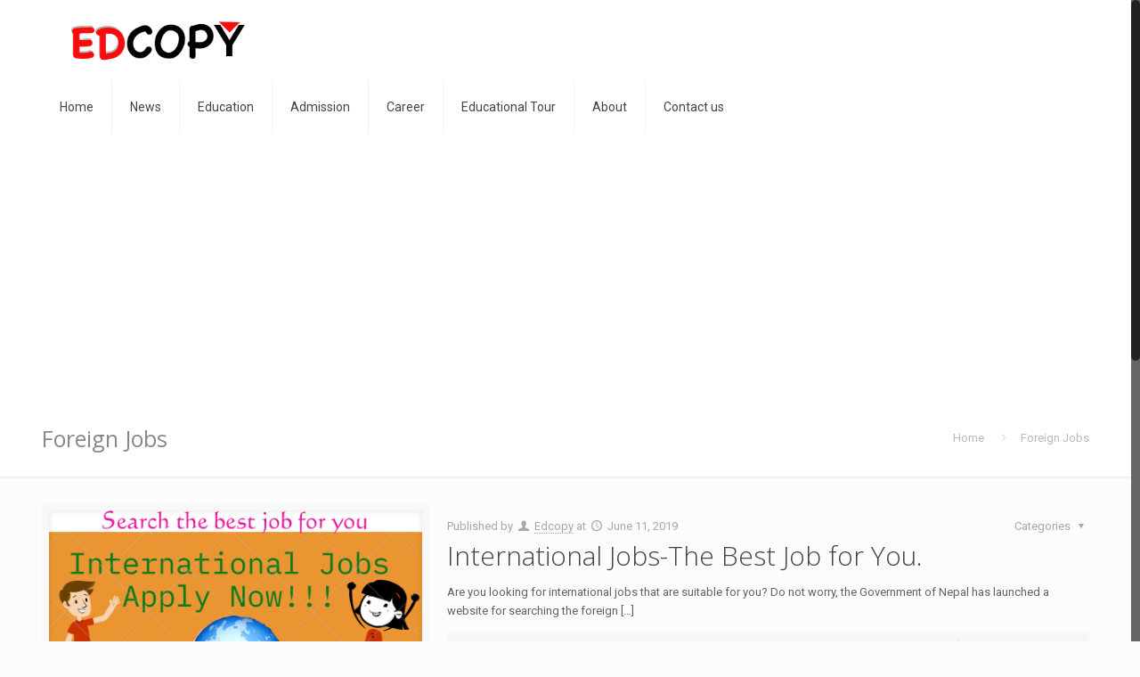

--- FILE ---
content_type: text/html; charset=utf-8
request_url: https://www.google.com/recaptcha/api2/aframe
body_size: 265
content:
<!DOCTYPE HTML><html><head><meta http-equiv="content-type" content="text/html; charset=UTF-8"></head><body><script nonce="zPcou-gfmau0ejL756e_oQ">/** Anti-fraud and anti-abuse applications only. See google.com/recaptcha */ try{var clients={'sodar':'https://pagead2.googlesyndication.com/pagead/sodar?'};window.addEventListener("message",function(a){try{if(a.source===window.parent){var b=JSON.parse(a.data);var c=clients[b['id']];if(c){var d=document.createElement('img');d.src=c+b['params']+'&rc='+(localStorage.getItem("rc::a")?sessionStorage.getItem("rc::b"):"");window.document.body.appendChild(d);sessionStorage.setItem("rc::e",parseInt(sessionStorage.getItem("rc::e")||0)+1);localStorage.setItem("rc::h",'1768883788931');}}}catch(b){}});window.parent.postMessage("_grecaptcha_ready", "*");}catch(b){}</script></body></html>